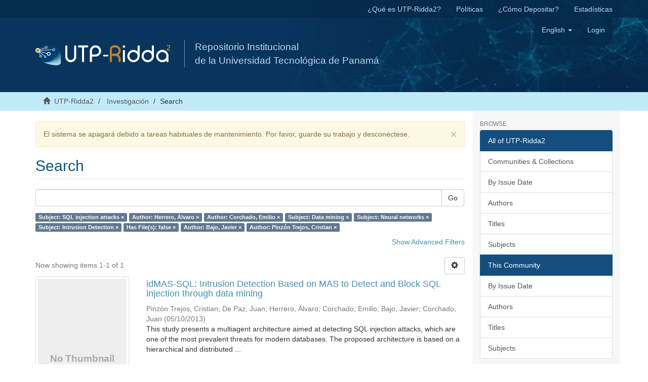

--- FILE ---
content_type: text/html;charset=utf-8
request_url: https://ridda2.utp.ac.pa/handle/123456789/1722/discover?filtertype_0=author&filtertype_1=author&filtertype_2=subject&filter_relational_operator_1=equals&filtertype_3=subject&filter_relational_operator_0=equals&filtertype_4=subject&filter_2=Data+mining&filter_relational_operator_3=equals&filtertype_5=has_content_in_original_bundle&filter_1=Corchado%2C+Emilio&filter_relational_operator_2=equals&filtertype_6=author&filter_0=Herrero%2C+%C3%81lvaro&filter_relational_operator_5=equals&filtertype_7=author&filter_relational_operator_4=equals&filter_6=Bajo%2C+Javier&filter_relational_operator_7=equals&filter_5=false&filter_relational_operator_6=equals&filter_4=Intrusion+Detection&filter_3=Neural+networks&filter_7=Pinz%C3%B3n+Trejos%2C+Cristian&filtertype=subject&filter_relational_operator=equals&filter=SQL+injection+attacks
body_size: 7296
content:
<!DOCTYPE html>
            <!--[if lt IE 7]> <html class="no-js lt-ie9 lt-ie8 lt-ie7" lang="en"> <![endif]-->
            <!--[if IE 7]>    <html class="no-js lt-ie9 lt-ie8" lang="en"> <![endif]-->
            <!--[if IE 8]>    <html class="no-js lt-ie9" lang="en"> <![endif]-->
            <!--[if gt IE 8]><!--> <html class="no-js" lang="en"> <!--<![endif]-->
            <head><META http-equiv="Content-Type" content="text/html; charset=UTF-8">
<meta content="text/html; charset=UTF-8" http-equiv="Content-Type">
<meta content="IE=edge,chrome=1" http-equiv="X-UA-Compatible">
<meta content="width=device-width,initial-scale=1" name="viewport">
<meta content="Repositorio Institucional, UTP-Ridda2, UTP, Universidad Tecnol&oacute;gica de Panam&aacute;, investigaci&oacute;n,  academic journals, art&iacute;culos, revistas, cientific journals, Panam&aacute;, RI" lang="es" name="keywords">
<meta content="Repositorio Institucional de documento digitales de acceso abierto de la Universidad Tecnol&oacute;gica de Panam&aacute;" lang="es" name="description">
<link rel="shortcut icon" href="/themes/Mirage2/images/favicon.ico">
<link rel="apple-touch-icon" href="/themes/Mirage2/images/apple-touch-icon.png">
<meta name="Generator" content="DSpace 6.2">
<meta name="ROBOTS" content="NOINDEX, FOLLOW">
<link href="/themes/Mirage2/styles/main.css" rel="stylesheet">
<link type="text/css" rel="stylesheet" href="/static/utp/utp.css">
<link type="application/opensearchdescription+xml" rel="search" href="http://ridda2.utp.ac.pa:80/open-search/description.xml" title="DSpace">
<script>
                //Clear default text of empty text areas on focus
                function tFocus(element)
                {
                if (element.value == ' '){element.value='';}
                }
                //Clear default text of empty text areas on submit
                function tSubmit(form)
                {
                var defaultedElements = document.getElementsByTagName("textarea");
                for (var i=0; i != defaultedElements.length; i++){
                if (defaultedElements[i].value == ' '){
                defaultedElements[i].value='';}}
                }
                //Disable pressing 'enter' key to submit a form (otherwise pressing 'enter' causes a submission to start over)
                function disableEnterKey(e)
                {
                var key;

                if(window.event)
                key = window.event.keyCode;     //Internet Explorer
                else
                key = e.which;     //Firefox and Netscape

                if(key == 13)  //if "Enter" pressed, then disable!
                return false;
                else
                return true;
                }
            </script><!--[if lt IE 9]>
                <script src="/themes/Mirage2/vendor/html5shiv/dist/html5shiv.js"> </script>
                <script src="/themes/Mirage2/vendor/respond/dest/respond.min.js"> </script>
                <![endif]--><script src="/themes/Mirage2/vendor/modernizr/modernizr.js"> </script>
<title>Search</title>
<script src="https://www.googletagmanager.com/gtag/js?id=UA-20038219-36" async="1"></script><script>
                        window.dataLayer = window.dataLayer || [];
                        function gtag(){dataLayer.push(arguments);}
                        gtag('js', new Date());

                        gtag('config', 'UA-20038219-36');
                </script>
</head><body>
<header>
<div role="navigation" class="navbar navbar-default navbar-static-top">
<div class="hidden-xs" id="ridda2">
<div class="container">
<ul class="nav navbar-nav navbar-right">
<li>
<a href="/que-es-utp-ridda2">&iquest;Qu&eacute; es UTP-Ridda2?</a>
</li>
<li>
<a href="/politicas">Pol&iacute;ticas</a>
</li>
<li>
<a href="/como-depositar">&iquest;C&oacute;mo Depositar?</a>
</li>
<li>
<a href="/estadistica">Estad&iacute;sticas</a>
</li>
</ul>
</div>
</div>
<div class="container">
<div class="navbar-header">
<button data-toggle="offcanvas" class="navbar-toggle" type="button"><span class="sr-only">Toggle navigation</span><span class="icon-bar"></span><span class="icon-bar"></span><span class="icon-bar"></span></button><a class="navbar-brand" href="/"><img src="/static/utp/logo_ridda2.svg"></a>
<div class="nombre">
Repositorio Institucional 
<br>de la Universidad Tecnol&oacute;gica de Panam&aacute; </br>
</div>
<div class="navbar-header pull-right visible-xs hidden-sm hidden-md hidden-lg">
<ul class="nav nav-pills pull-left ">
<li class="dropdown" id="ds-language-selection-xs">
<button data-toggle="dropdown" class="dropdown-toggle navbar-toggle navbar-link" role="button" href="#" id="language-dropdown-toggle-xs"><b aria-hidden="true" class="visible-xs glyphicon glyphicon-globe"></b></button>
<ul data-no-collapse="true" aria-labelledby="language-dropdown-toggle-xs" role="menu" class="dropdown-menu pull-right">
<li role="presentation" class="disabled">
<a href="http://ridda2.utp.ac.pa:80/handle/123456789/1722/discover?locale-attribute=en">English</a>
</li>
<li role="presentation">
<a href="http://ridda2.utp.ac.pa:80/handle/123456789/1722/discover?locale-attribute=es">espa&ntilde;ol</a>
</li>
</ul>
</li>
<li>
<form method="get" action="/login" style="display: inline">
<button class="navbar-toggle navbar-link"><b aria-hidden="true" class="visible-xs glyphicon glyphicon-user"></b></button>
</form>
</li>
</ul>
</div>
</div>
<div class="navbar-header pull-right hidden-xs">
<ul class="nav navbar-nav pull-left">
<li class="dropdown" id="ds-language-selection">
<a data-toggle="dropdown" class="dropdown-toggle" role="button" href="#" id="language-dropdown-toggle"><span class="hidden-xs">English&nbsp;<b class="caret"></b></span></a>
<ul data-no-collapse="true" aria-labelledby="language-dropdown-toggle" role="menu" class="dropdown-menu pull-right">
<li role="presentation" class="disabled">
<a href="?filtertype_0=author&amp;filtertype_1=author&amp;filtertype_2=subject&amp;filter_relational_operator_1=equals&amp;filtertype_3=subject&amp;filter_relational_operator_0=equals&amp;filtertype_4=subject&amp;filter_2=Data+mining&amp;filter_relational_operator_3=equals&amp;filtertype_5=has_content_in_original_bundle&amp;filter_1=Corchado%2C+Emilio&amp;filter_relational_operator_2=equals&amp;filtertype_6=author&amp;filter_0=Herrero%2C+%C3%81lvaro&amp;filter_relational_operator_5=equals&amp;filtertype_7=author&amp;filter_relational_operator_4=equals&amp;filter_6=Bajo%2C+Javier&amp;filter_relational_operator_7=equals&amp;filter_5=false&amp;filter_relational_operator_6=equals&amp;filter_4=Intrusion+Detection&amp;filter_3=Neural+networks&amp;filter_7=Pinz%C3%B3n+Trejos%2C+Cristian&amp;filtertype=subject&amp;filter_relational_operator=equals&amp;filter=SQL+injection+attacks&amp;locale-attribute=en">English</a>
</li>
<li role="presentation">
<a href="?filtertype_0=author&amp;filtertype_1=author&amp;filtertype_2=subject&amp;filter_relational_operator_1=equals&amp;filtertype_3=subject&amp;filter_relational_operator_0=equals&amp;filtertype_4=subject&amp;filter_2=Data+mining&amp;filter_relational_operator_3=equals&amp;filtertype_5=has_content_in_original_bundle&amp;filter_1=Corchado%2C+Emilio&amp;filter_relational_operator_2=equals&amp;filtertype_6=author&amp;filter_0=Herrero%2C+%C3%81lvaro&amp;filter_relational_operator_5=equals&amp;filtertype_7=author&amp;filter_relational_operator_4=equals&amp;filter_6=Bajo%2C+Javier&amp;filter_relational_operator_7=equals&amp;filter_5=false&amp;filter_relational_operator_6=equals&amp;filter_4=Intrusion+Detection&amp;filter_3=Neural+networks&amp;filter_7=Pinz%C3%B3n+Trejos%2C+Cristian&amp;filtertype=subject&amp;filter_relational_operator=equals&amp;filter=SQL+injection+attacks&amp;locale-attribute=es">espa&ntilde;ol</a>
</li>
</ul>
</li>
</ul>
<ul class="nav navbar-nav pull-left">
<li>
<a href="/login"><span class="hidden-xs">Login</span></a>
</li>
</ul>
<button type="button" class="navbar-toggle visible-sm" data-toggle="offcanvas"><span class="sr-only">Toggle navigation</span><span class="icon-bar"></span><span class="icon-bar"></span><span class="icon-bar"></span></button>
</div>
</div>
</div>
</header>
<div class="trail-wrapper hidden-print">
<div class="container">
<div class="row">
<div class="col-xs-12">
<div class="breadcrumb dropdown visible-xs">
<a data-toggle="dropdown" class="dropdown-toggle" role="button" href="#" id="trail-dropdown-toggle">Search&nbsp;<b class="caret"></b></a>
<ul aria-labelledby="trail-dropdown-toggle" role="menu" class="dropdown-menu">
<li role="presentation">
<a role="menuitem" href="/"><i aria-hidden="true" class="glyphicon glyphicon-home"></i>&nbsp;
                        UTP-Ridda2</a>
</li>
<li role="presentation">
<a role="menuitem" href="/handle/123456789/1722">Investigaci&oacute;n</a>
</li>
<li role="presentation" class="disabled">
<a href="#" role="menuitem">Search</a>
</li>
</ul>
</div>
<ul class="breadcrumb hidden-xs">
<li>
<i aria-hidden="true" class="glyphicon glyphicon-home"></i>&nbsp;
            <a href="/">UTP-Ridda2</a>
</li>
<li>
<a href="/handle/123456789/1722">Investigaci&oacute;n</a>
</li>
<li class="active">Search</li>
</ul>
</div>
</div>
</div>
</div>
<div class="hidden" id="no-js-warning-wrapper">
<div id="no-js-warning">
<div class="notice failure">JavaScript is disabled for your browser. Some features of this site may not work without it.</div>
</div>
</div>
<div class="container" id="main-container">
<div class="row row-offcanvas row-offcanvas-right">
<div class="horizontal-slider clearfix">
<div class="col-xs-12 col-sm-12 col-md-9 main-content">
<div>
<div class="alert alert-warning">
<button data-dismiss="alert" class="close" type="button">&times;</button>El sistema se apagar&aacute; debido a tareas habituales de mantenimiento. Por favor, guarde su trabajo y descon&eacute;ctese.</div>
<h2 class="ds-div-head page-header first-page-header">Search</h2>
<div id="aspect_discovery_SimpleSearch_div_search" class="ds-static-div primary">
<p class="ds-paragraph">
<input id="aspect_discovery_SimpleSearch_field_discovery-json-search-url" class="ds-hidden-field form-control" name="discovery-json-search-url" type="hidden" value="https://ridda2.utp.ac.pa/JSON/discovery/search">
</p>
<p class="ds-paragraph">
<input id="aspect_discovery_SimpleSearch_field_discovery-json-scope" class="ds-hidden-field form-control" name="discovery-json-scope" type="hidden" value="123456789/1722">
</p>
<p class="ds-paragraph">
<input id="aspect_discovery_SimpleSearch_field_contextpath" class="ds-hidden-field form-control" name="contextpath" type="hidden" value="">
</p>
<div id="aspect_discovery_SimpleSearch_div_discovery-search-box" class="ds-static-div discoverySearchBox">
<form id="aspect_discovery_SimpleSearch_div_general-query" class="ds-interactive-div discover-search-box" action="discover" method="get" onsubmit="javascript:tSubmit(this);">
<fieldset id="aspect_discovery_SimpleSearch_list_primary-search" class="ds-form-list">
<div class="ds-form-item row">
<div class="col-sm-12">
<p class="input-group">
<input id="aspect_discovery_SimpleSearch_field_query" class="ds-text-field form-control" name="query" type="text" value=""><span class="input-group-btn"><button id="aspect_discovery_SimpleSearch_field_submit" class="ds-button-field btn btn-default search-icon search-icon" name="submit" type="submit">Go</button></span>
</p>
</div>
</div>
<div id="filters-overview-wrapper-squared"></div>
</fieldset>
<p class="ds-paragraph">
<input id="aspect_discovery_SimpleSearch_field_filtertype_0" class="ds-hidden-field form-control" name="filtertype_0" type="hidden" value="subject">
</p>
<p class="ds-paragraph">
<input id="aspect_discovery_SimpleSearch_field_filtertype_1" class="ds-hidden-field form-control" name="filtertype_1" type="hidden" value="author">
</p>
<p class="ds-paragraph">
<input id="aspect_discovery_SimpleSearch_field_filtertype_2" class="ds-hidden-field form-control" name="filtertype_2" type="hidden" value="author">
</p>
<p class="ds-paragraph">
<input id="aspect_discovery_SimpleSearch_field_filter_relational_operator_1" class="ds-hidden-field form-control" name="filter_relational_operator_1" type="hidden" value="equals">
</p>
<p class="ds-paragraph">
<input id="aspect_discovery_SimpleSearch_field_filtertype_3" class="ds-hidden-field form-control" name="filtertype_3" type="hidden" value="subject">
</p>
<p class="ds-paragraph">
<input id="aspect_discovery_SimpleSearch_field_filter_relational_operator_0" class="ds-hidden-field form-control" name="filter_relational_operator_0" type="hidden" value="equals">
</p>
<p class="ds-paragraph">
<input id="aspect_discovery_SimpleSearch_field_filtertype_4" class="ds-hidden-field form-control" name="filtertype_4" type="hidden" value="subject">
</p>
<p class="ds-paragraph">
<input id="aspect_discovery_SimpleSearch_field_filter_2" class="ds-hidden-field form-control" name="filter_2" type="hidden" value="Corchado, Emilio">
</p>
<p class="ds-paragraph">
<input id="aspect_discovery_SimpleSearch_field_filter_relational_operator_3" class="ds-hidden-field form-control" name="filter_relational_operator_3" type="hidden" value="equals">
</p>
<p class="ds-paragraph">
<input id="aspect_discovery_SimpleSearch_field_filtertype_5" class="ds-hidden-field form-control" name="filtertype_5" type="hidden" value="subject">
</p>
<p class="ds-paragraph">
<input id="aspect_discovery_SimpleSearch_field_filter_1" class="ds-hidden-field form-control" name="filter_1" type="hidden" value="Herrero, &Aacute;lvaro">
</p>
<p class="ds-paragraph">
<input id="aspect_discovery_SimpleSearch_field_filter_relational_operator_2" class="ds-hidden-field form-control" name="filter_relational_operator_2" type="hidden" value="equals">
</p>
<p class="ds-paragraph">
<input id="aspect_discovery_SimpleSearch_field_filtertype_6" class="ds-hidden-field form-control" name="filtertype_6" type="hidden" value="has_content_in_original_bundle">
</p>
<p class="ds-paragraph">
<input id="aspect_discovery_SimpleSearch_field_filter_0" class="ds-hidden-field form-control" name="filter_0" type="hidden" value="SQL injection attacks">
</p>
<p class="ds-paragraph">
<input id="aspect_discovery_SimpleSearch_field_filter_relational_operator_5" class="ds-hidden-field form-control" name="filter_relational_operator_5" type="hidden" value="equals">
</p>
<p class="ds-paragraph">
<input id="aspect_discovery_SimpleSearch_field_filtertype_7" class="ds-hidden-field form-control" name="filtertype_7" type="hidden" value="author">
</p>
<p class="ds-paragraph">
<input id="aspect_discovery_SimpleSearch_field_filter_relational_operator_4" class="ds-hidden-field form-control" name="filter_relational_operator_4" type="hidden" value="equals">
</p>
<p class="ds-paragraph">
<input id="aspect_discovery_SimpleSearch_field_filtertype_8" class="ds-hidden-field form-control" name="filtertype_8" type="hidden" value="author">
</p>
<p class="ds-paragraph">
<input id="aspect_discovery_SimpleSearch_field_filter_6" class="ds-hidden-field form-control" name="filter_6" type="hidden" value="false">
</p>
<p class="ds-paragraph">
<input id="aspect_discovery_SimpleSearch_field_filter_relational_operator_7" class="ds-hidden-field form-control" name="filter_relational_operator_7" type="hidden" value="equals">
</p>
<p class="ds-paragraph">
<input id="aspect_discovery_SimpleSearch_field_filter_5" class="ds-hidden-field form-control" name="filter_5" type="hidden" value="Intrusion Detection">
</p>
<p class="ds-paragraph">
<input id="aspect_discovery_SimpleSearch_field_filter_relational_operator_6" class="ds-hidden-field form-control" name="filter_relational_operator_6" type="hidden" value="equals">
</p>
<p class="ds-paragraph">
<input id="aspect_discovery_SimpleSearch_field_filter_4" class="ds-hidden-field form-control" name="filter_4" type="hidden" value="Neural networks">
</p>
<p class="ds-paragraph">
<input id="aspect_discovery_SimpleSearch_field_filter_3" class="ds-hidden-field form-control" name="filter_3" type="hidden" value="Data mining">
</p>
<p class="ds-paragraph">
<input id="aspect_discovery_SimpleSearch_field_filter_relational_operator_8" class="ds-hidden-field form-control" name="filter_relational_operator_8" type="hidden" value="equals">
</p>
<p class="ds-paragraph">
<input id="aspect_discovery_SimpleSearch_field_filter_8" class="ds-hidden-field form-control" name="filter_8" type="hidden" value="Pinz&oacute;n Trejos, Cristian">
</p>
<p class="ds-paragraph">
<input id="aspect_discovery_SimpleSearch_field_filter_7" class="ds-hidden-field form-control" name="filter_7" type="hidden" value="Bajo, Javier">
</p>
</form>
<form id="aspect_discovery_SimpleSearch_div_search-filters" class="ds-interactive-div discover-filters-box " action="discover" method="get" onsubmit="javascript:tSubmit(this);">
<div class="ds-static-div clearfix">
<p class="ds-paragraph pull-right">
<a href="#" class="show-advanced-filters">Show Advanced Filters</a><a href="#" class="hide-advanced-filters hidden">Hide Advanced Filters</a>
</p>
</div>
<h3 class="ds-div-head discovery-filters-wrapper-head hidden">Filters</h3>
<div id="aspect_discovery_SimpleSearch_div_discovery-filters-wrapper" class="ds-static-div  hidden">
<p class="ds-paragraph">Use filters to refine the search results.</p>
<script type="text/javascript">
                if (!window.DSpace) {
                    window.DSpace = {};
                }
                if (!window.DSpace.discovery) {
                    window.DSpace.discovery = {};
                }
                if (!window.DSpace.discovery.filters) {
                    window.DSpace.discovery.filters = [];
                }
                window.DSpace.discovery.filters.push({
                    type: 'subject',
                    relational_operator: 'equals',
                    query: 'SQL injection attacks',
                });
            </script><script type="text/javascript">
                if (!window.DSpace) {
                    window.DSpace = {};
                }
                if (!window.DSpace.discovery) {
                    window.DSpace.discovery = {};
                }
                if (!window.DSpace.discovery.filters) {
                    window.DSpace.discovery.filters = [];
                }
                window.DSpace.discovery.filters.push({
                    type: 'author',
                    relational_operator: 'equals',
                    query: 'Herrero, \u00C1lvaro',
                });
            </script><script type="text/javascript">
                if (!window.DSpace) {
                    window.DSpace = {};
                }
                if (!window.DSpace.discovery) {
                    window.DSpace.discovery = {};
                }
                if (!window.DSpace.discovery.filters) {
                    window.DSpace.discovery.filters = [];
                }
                window.DSpace.discovery.filters.push({
                    type: 'author',
                    relational_operator: 'equals',
                    query: 'Corchado, Emilio',
                });
            </script><script type="text/javascript">
                if (!window.DSpace) {
                    window.DSpace = {};
                }
                if (!window.DSpace.discovery) {
                    window.DSpace.discovery = {};
                }
                if (!window.DSpace.discovery.filters) {
                    window.DSpace.discovery.filters = [];
                }
                window.DSpace.discovery.filters.push({
                    type: 'subject',
                    relational_operator: 'equals',
                    query: 'Data mining',
                });
            </script><script type="text/javascript">
                if (!window.DSpace) {
                    window.DSpace = {};
                }
                if (!window.DSpace.discovery) {
                    window.DSpace.discovery = {};
                }
                if (!window.DSpace.discovery.filters) {
                    window.DSpace.discovery.filters = [];
                }
                window.DSpace.discovery.filters.push({
                    type: 'subject',
                    relational_operator: 'equals',
                    query: 'Neural networks',
                });
            </script><script type="text/javascript">
                if (!window.DSpace) {
                    window.DSpace = {};
                }
                if (!window.DSpace.discovery) {
                    window.DSpace.discovery = {};
                }
                if (!window.DSpace.discovery.filters) {
                    window.DSpace.discovery.filters = [];
                }
                window.DSpace.discovery.filters.push({
                    type: 'subject',
                    relational_operator: 'equals',
                    query: 'Intrusion Detection',
                });
            </script><script type="text/javascript">
                if (!window.DSpace) {
                    window.DSpace = {};
                }
                if (!window.DSpace.discovery) {
                    window.DSpace.discovery = {};
                }
                if (!window.DSpace.discovery.filters) {
                    window.DSpace.discovery.filters = [];
                }
                window.DSpace.discovery.filters.push({
                    type: 'has_content_in_original_bundle',
                    relational_operator: 'equals',
                    query: 'false',
                });
            </script><script type="text/javascript">
                if (!window.DSpace) {
                    window.DSpace = {};
                }
                if (!window.DSpace.discovery) {
                    window.DSpace.discovery = {};
                }
                if (!window.DSpace.discovery.filters) {
                    window.DSpace.discovery.filters = [];
                }
                window.DSpace.discovery.filters.push({
                    type: 'author',
                    relational_operator: 'equals',
                    query: 'Bajo, Javier',
                });
            </script><script type="text/javascript">
                if (!window.DSpace) {
                    window.DSpace = {};
                }
                if (!window.DSpace.discovery) {
                    window.DSpace.discovery = {};
                }
                if (!window.DSpace.discovery.filters) {
                    window.DSpace.discovery.filters = [];
                }
                window.DSpace.discovery.filters.push({
                    type: 'author',
                    relational_operator: 'equals',
                    query: 'Pinz\u00F3n Trejos, Cristian',
                });
            </script><script type="text/javascript">
                if (!window.DSpace) {
                    window.DSpace = {};
                }
                if (!window.DSpace.discovery) {
                    window.DSpace.discovery = {};
                }
                if (!window.DSpace.discovery.filters) {
                    window.DSpace.discovery.filters = [];
                }
            </script><script>
            if (!window.DSpace.i18n) {
                window.DSpace.i18n = {};
            } 
            if (!window.DSpace.i18n.discovery) {
                window.DSpace.i18n.discovery = {};
            }
        
                    if (!window.DSpace.i18n.discovery.filtertype) {
                        window.DSpace.i18n.discovery.filtertype = {};
                    }
                window.DSpace.i18n.discovery.filtertype['title']='Title';window.DSpace.i18n.discovery.filtertype['author']='Author';window.DSpace.i18n.discovery.filtertype['subject']='Subject';window.DSpace.i18n.discovery.filtertype['dateIssued']='Date issued';window.DSpace.i18n.discovery.filtertype['has_content_in_original_bundle']='Has File(s)';
                    if (!window.DSpace.i18n.discovery.filter_relational_operator) {
                        window.DSpace.i18n.discovery.filter_relational_operator = {};
                    }
                window.DSpace.i18n.discovery.filter_relational_operator['contains']='Contains';window.DSpace.i18n.discovery.filter_relational_operator['equals']='Equals';window.DSpace.i18n.discovery.filter_relational_operator['authority']='ID';window.DSpace.i18n.discovery.filter_relational_operator['notcontains']='Not Contains';window.DSpace.i18n.discovery.filter_relational_operator['notequals']='Not Equals';window.DSpace.i18n.discovery.filter_relational_operator['notauthority']='Not ID';</script>
<div id="aspect_discovery_SimpleSearch_row_filter-controls" class="ds-form-item apply-filter">
<div>
<div class="">
<p class="btn-group">
<button id="aspect_discovery_SimpleSearch_field_submit_reset_filter" class="ds-button-field btn btn-default discovery-reset-filter-button discovery-reset-filter-button" name="submit_reset_filter" type="submit">Reset</button><button class="ds-button-field btn btn-default discovery-add-filter-button visible-xs discovery-add-filter-button visible-xs " name="submit_add_filter" type="submit">Add New Filter</button><button id="aspect_discovery_SimpleSearch_field_submit_apply_filter" class="ds-button-field btn btn-default discovery-apply-filter-button discovery-apply-filter-button" name="submit_apply_filter" type="submit">Apply</button>
</p>
</div>
</div>
</div>
</div>
</form>
</div>
<form id="aspect_discovery_SimpleSearch_div_main-form" class="ds-interactive-div " action="/handle/123456789/1722/discover" method="post" onsubmit="javascript:tSubmit(this);">
<p class="ds-paragraph">
<input id="aspect_discovery_SimpleSearch_field_search-result" class="ds-hidden-field form-control" name="search-result" type="hidden" value="true">
</p>
<p class="ds-paragraph">
<input id="aspect_discovery_SimpleSearch_field_query" class="ds-hidden-field form-control" name="query" type="hidden" value="">
</p>
<p class="ds-paragraph">
<input id="aspect_discovery_SimpleSearch_field_current-scope" class="ds-hidden-field form-control" name="current-scope" type="hidden" value="123456789/1722">
</p>
<p class="ds-paragraph">
<input id="aspect_discovery_SimpleSearch_field_filtertype_0" class="ds-hidden-field form-control" name="filtertype_0" type="hidden" value="subject">
</p>
<p class="ds-paragraph">
<input id="aspect_discovery_SimpleSearch_field_filtertype_1" class="ds-hidden-field form-control" name="filtertype_1" type="hidden" value="author">
</p>
<p class="ds-paragraph">
<input id="aspect_discovery_SimpleSearch_field_filtertype_2" class="ds-hidden-field form-control" name="filtertype_2" type="hidden" value="author">
</p>
<p class="ds-paragraph">
<input id="aspect_discovery_SimpleSearch_field_filter_relational_operator_1" class="ds-hidden-field form-control" name="filter_relational_operator_1" type="hidden" value="equals">
</p>
<p class="ds-paragraph">
<input id="aspect_discovery_SimpleSearch_field_filtertype_3" class="ds-hidden-field form-control" name="filtertype_3" type="hidden" value="subject">
</p>
<p class="ds-paragraph">
<input id="aspect_discovery_SimpleSearch_field_filter_relational_operator_0" class="ds-hidden-field form-control" name="filter_relational_operator_0" type="hidden" value="equals">
</p>
<p class="ds-paragraph">
<input id="aspect_discovery_SimpleSearch_field_filtertype_4" class="ds-hidden-field form-control" name="filtertype_4" type="hidden" value="subject">
</p>
<p class="ds-paragraph">
<input id="aspect_discovery_SimpleSearch_field_filter_2" class="ds-hidden-field form-control" name="filter_2" type="hidden" value="Corchado, Emilio">
</p>
<p class="ds-paragraph">
<input id="aspect_discovery_SimpleSearch_field_filter_relational_operator_3" class="ds-hidden-field form-control" name="filter_relational_operator_3" type="hidden" value="equals">
</p>
<p class="ds-paragraph">
<input id="aspect_discovery_SimpleSearch_field_filtertype_5" class="ds-hidden-field form-control" name="filtertype_5" type="hidden" value="subject">
</p>
<p class="ds-paragraph">
<input id="aspect_discovery_SimpleSearch_field_filter_1" class="ds-hidden-field form-control" name="filter_1" type="hidden" value="Herrero, &Aacute;lvaro">
</p>
<p class="ds-paragraph">
<input id="aspect_discovery_SimpleSearch_field_filter_relational_operator_2" class="ds-hidden-field form-control" name="filter_relational_operator_2" type="hidden" value="equals">
</p>
<p class="ds-paragraph">
<input id="aspect_discovery_SimpleSearch_field_filtertype_6" class="ds-hidden-field form-control" name="filtertype_6" type="hidden" value="has_content_in_original_bundle">
</p>
<p class="ds-paragraph">
<input id="aspect_discovery_SimpleSearch_field_filter_0" class="ds-hidden-field form-control" name="filter_0" type="hidden" value="SQL injection attacks">
</p>
<p class="ds-paragraph">
<input id="aspect_discovery_SimpleSearch_field_filter_relational_operator_5" class="ds-hidden-field form-control" name="filter_relational_operator_5" type="hidden" value="equals">
</p>
<p class="ds-paragraph">
<input id="aspect_discovery_SimpleSearch_field_filtertype_7" class="ds-hidden-field form-control" name="filtertype_7" type="hidden" value="author">
</p>
<p class="ds-paragraph">
<input id="aspect_discovery_SimpleSearch_field_filter_relational_operator_4" class="ds-hidden-field form-control" name="filter_relational_operator_4" type="hidden" value="equals">
</p>
<p class="ds-paragraph">
<input id="aspect_discovery_SimpleSearch_field_filtertype_8" class="ds-hidden-field form-control" name="filtertype_8" type="hidden" value="author">
</p>
<p class="ds-paragraph">
<input id="aspect_discovery_SimpleSearch_field_filter_6" class="ds-hidden-field form-control" name="filter_6" type="hidden" value="false">
</p>
<p class="ds-paragraph">
<input id="aspect_discovery_SimpleSearch_field_filter_relational_operator_7" class="ds-hidden-field form-control" name="filter_relational_operator_7" type="hidden" value="equals">
</p>
<p class="ds-paragraph">
<input id="aspect_discovery_SimpleSearch_field_filter_5" class="ds-hidden-field form-control" name="filter_5" type="hidden" value="Intrusion Detection">
</p>
<p class="ds-paragraph">
<input id="aspect_discovery_SimpleSearch_field_filter_relational_operator_6" class="ds-hidden-field form-control" name="filter_relational_operator_6" type="hidden" value="equals">
</p>
<p class="ds-paragraph">
<input id="aspect_discovery_SimpleSearch_field_filter_4" class="ds-hidden-field form-control" name="filter_4" type="hidden" value="Neural networks">
</p>
<p class="ds-paragraph">
<input id="aspect_discovery_SimpleSearch_field_filter_3" class="ds-hidden-field form-control" name="filter_3" type="hidden" value="Data mining">
</p>
<p class="ds-paragraph">
<input id="aspect_discovery_SimpleSearch_field_filter_relational_operator_8" class="ds-hidden-field form-control" name="filter_relational_operator_8" type="hidden" value="equals">
</p>
<p class="ds-paragraph">
<input id="aspect_discovery_SimpleSearch_field_filter_8" class="ds-hidden-field form-control" name="filter_8" type="hidden" value="Pinz&oacute;n Trejos, Cristian">
</p>
<p class="ds-paragraph">
<input id="aspect_discovery_SimpleSearch_field_filter_7" class="ds-hidden-field form-control" name="filter_7" type="hidden" value="Bajo, Javier">
</p>
<p class="ds-paragraph">
<input id="aspect_discovery_SimpleSearch_field_rpp" class="ds-hidden-field form-control" name="rpp" type="hidden" value="10">
</p>
<p class="ds-paragraph">
<input id="aspect_discovery_SimpleSearch_field_sort_by" class="ds-hidden-field form-control" name="sort_by" type="hidden" value="score">
</p>
<p class="ds-paragraph">
<input id="aspect_discovery_SimpleSearch_field_order" class="ds-hidden-field form-control" name="order" type="hidden" value="desc">
</p>
</form>
<div class="pagination-masked clearfix top">
<div class="row">
<div class="col-xs-9">
<p class="pagination-info">Now showing items 1-1 of 1</p>
</div>
<div class="col-xs-3">
<div class="btn-group discovery-sort-options-menu pull-right controls-gear-wrapper" id="aspect_discovery_SimpleSearch_div_search-controls-gear">
<button data-toggle="dropdown" class="btn btn-default dropdown-toggle"><span aria-hidden="true" class="glyphicon glyphicon-cog"></span></button>
<ul role="menu" class="dropdown-menu">
<li id="aspect_discovery_SimpleSearch_item_sort-head" class=" gear-head first dropdown-header">Sort Options:</li>
<li id="aspect_discovery_SimpleSearch_item_relevance" class=" gear-option gear-option-selected">
<a class="" href="sort_by=score&amp;order=desc"><span class="glyphicon glyphicon-ok btn-xs active"></span>Relevance</a>
</li>
<li id="aspect_discovery_SimpleSearch_item_dc_title_sort" class=" gear-option">
<a class="" href="sort_by=dc.title_sort&amp;order=asc"><span class="glyphicon glyphicon-ok btn-xs invisible"></span>Title Asc</a>
</li>
<li id="aspect_discovery_SimpleSearch_item_dc_title_sort" class=" gear-option">
<a class="" href="sort_by=dc.title_sort&amp;order=desc"><span class="glyphicon glyphicon-ok btn-xs invisible"></span>Title Desc</a>
</li>
<li id="aspect_discovery_SimpleSearch_item_dc_date_issued_dt" class=" gear-option">
<a class="" href="sort_by=dc.date.issued_dt&amp;order=asc"><span class="glyphicon glyphicon-ok btn-xs invisible"></span>Issue Date Asc</a>
</li>
<li id="aspect_discovery_SimpleSearch_item_dc_date_issued_dt" class=" gear-option">
<a class="" href="sort_by=dc.date.issued_dt&amp;order=desc"><span class="glyphicon glyphicon-ok btn-xs invisible"></span>Issue Date Desc</a>
</li>
<li class="divider"></li>
<li id="aspect_discovery_SimpleSearch_item_rpp-head" class=" gear-head dropdown-header">Results Per Page:</li>
<li id="aspect_discovery_SimpleSearch_item_rpp-5" class=" gear-option">
<a class="" href="rpp=5"><span class="glyphicon glyphicon-ok btn-xs invisible"></span>5</a>
</li>
<li id="aspect_discovery_SimpleSearch_item_rpp-10" class=" gear-option gear-option-selected">
<a class="" href="rpp=10"><span class="glyphicon glyphicon-ok btn-xs active"></span>10</a>
</li>
<li id="aspect_discovery_SimpleSearch_item_rpp-20" class=" gear-option">
<a class="" href="rpp=20"><span class="glyphicon glyphicon-ok btn-xs invisible"></span>20</a>
</li>
<li id="aspect_discovery_SimpleSearch_item_rpp-40" class=" gear-option">
<a class="" href="rpp=40"><span class="glyphicon glyphicon-ok btn-xs invisible"></span>40</a>
</li>
<li id="aspect_discovery_SimpleSearch_item_rpp-60" class=" gear-option">
<a class="" href="rpp=60"><span class="glyphicon glyphicon-ok btn-xs invisible"></span>60</a>
</li>
<li id="aspect_discovery_SimpleSearch_item_rpp-80" class=" gear-option">
<a class="" href="rpp=80"><span class="glyphicon glyphicon-ok btn-xs invisible"></span>80</a>
</li>
<li id="aspect_discovery_SimpleSearch_item_rpp-100" class=" gear-option">
<a class="" href="rpp=100"><span class="glyphicon glyphicon-ok btn-xs invisible"></span>100</a>
</li>
</ul>
</div>
</div>
</div>
</div>
<div id="aspect_discovery_SimpleSearch_div_search-results" class="ds-static-div primary">
<div class="row ds-artifact-item ">
<div class="col-sm-3 hidden-xs">
<div class="thumbnail artifact-preview">
<a href="/handle/123456789/4780" class="image-link"><img alt="Thumbnail" class="img-thumbnail" data-src="holder.js/100%x325/text:No Thumbnail"></a>
</div>
</div>
<div class="col-sm-9 artifact-description">
<a href="/handle/123456789/4780">
<h4>idMAS-SQL: Intrusion Detection Based on MAS to Detect and Block SQL injection through data mining<span class="Z3988" title="ctx_ver=Z39.88-2004&amp;rft_val_fmt=info%3Aofi%2Ffmt%3Akev%3Amtx%3Adc&amp;rft_id=https%3A%2F%2Fwww.sciencedirect.com%2Fscience%2Farticle%2Fpii%2FS0020025511003148&amp;rft_id=http%3A%2F%2Fridda2.utp.ac.pa%2Fhandle%2F123456789%2F4780&amp;rft_id=http%3A%2F%2Fridda2.utp.ac.pa%2Fhandle%2F123456789%2F4780&amp;rfr_id=info%3Asid%2Fdspace.org%3Arepository&amp;">&nbsp;</span>
</h4>
</a>
<div class="artifact-info">
<span class="author h4"><small><span>Pinz&oacute;n Trejos, Cristian</span>; <span>De Paz, Juan</span>; <span>Herrero, &Aacute;lvaro</span>; <span>Corchado, Emilio</span>; <span>Bajo, Javier</span>; <span>Corchado, Juan</span></small></span> <span class="publisher-date h4"><small>(<span class="date">05/10/2013</span>)</small></span>
<div class="abstract">This study presents a multiagent architecture aimed at detecting SQL injection attacks, which are one of the most prevalent threats for modern databases. The proposed architecture is based on a hierarchical and distributed ...</div>
</div>
</div>
</div>
</div>
<div class="pagination-masked clearfix bottom"></div>
</div>
</div>
</div>
<div role="navigation" id="sidebar" class="col-xs-6 col-sm-3 sidebar-offcanvas">
<div class="word-break hidden-print" id="ds-options">
<h2 class="ds-option-set-head  h6">Browse</h2>
<div id="aspect_viewArtifacts_Navigation_list_browse" class="list-group">
<a class="list-group-item active"><span class="h5 list-group-item-heading  h5">All of UTP-Ridda2</span></a><a href="/community-list" class="list-group-item ds-option">Communities &amp; Collections</a><a href="/browse?type=dateissued" class="list-group-item ds-option">By Issue Date</a><a href="/browse?type=author" class="list-group-item ds-option">Authors</a><a href="/browse?type=title" class="list-group-item ds-option">Titles</a><a href="/browse?type=subject" class="list-group-item ds-option">Subjects</a><a class="list-group-item active"><span class="h5 list-group-item-heading  h5">This Community</span></a><a href="/handle/123456789/1722/browse?type=dateissued" class="list-group-item ds-option">By Issue Date</a><a href="/handle/123456789/1722/browse?type=author" class="list-group-item ds-option">Authors</a><a href="/handle/123456789/1722/browse?type=title" class="list-group-item ds-option">Titles</a><a href="/handle/123456789/1722/browse?type=subject" class="list-group-item ds-option">Subjects</a>
</div>
<h2 class="ds-option-set-head  h6">My Account</h2>
<div id="aspect_viewArtifacts_Navigation_list_account" class="list-group">
<a href="/login" class="list-group-item ds-option">Login</a><a href="/register" class="list-group-item ds-option">Register</a>
</div>
<div id="aspect_viewArtifacts_Navigation_list_context" class="list-group"></div>
<div id="aspect_viewArtifacts_Navigation_list_administrative" class="list-group"></div>
<h2 class="ds-option-set-head  h6">Discover</h2>
<div id="aspect_discovery_Navigation_list_discovery" class="list-group">
<a class="list-group-item active"><span class="h5 list-group-item-heading  h5">Author</span></a>
<div id="aspect_discovery_SidebarFacetsTransformer_item_0_7876613319747828" class="list-group-item ds-option selected">Bajo, Javier (1)</div>
<div id="aspect_discovery_SidebarFacetsTransformer_item_0_34358376381835354" class="list-group-item ds-option selected">Corchado, Emilio (1)</div>
<a href="/handle/123456789/1722/discover?filtertype_0=subject&amp;filtertype_1=author&amp;filtertype_2=author&amp;filter_relational_operator_1=equals&amp;filtertype_3=subject&amp;filter_relational_operator_0=equals&amp;filtertype_4=subject&amp;filter_2=Corchado%2C+Emilio&amp;filter_relational_operator_3=equals&amp;filtertype_5=subject&amp;filter_1=Herrero%2C+%C3%81lvaro&amp;filter_relational_operator_2=equals&amp;filtertype_6=has_content_in_original_bundle&amp;filter_0=SQL+injection+attacks&amp;filter_relational_operator_5=equals&amp;filtertype_7=author&amp;filter_relational_operator_4=equals&amp;filtertype_8=author&amp;filter_6=false&amp;filter_relational_operator_7=equals&amp;filter_5=Intrusion+Detection&amp;filter_relational_operator_6=equals&amp;filter_4=Neural+networks&amp;filter_3=Data+mining&amp;filter_relational_operator_8=equals&amp;filter_8=Pinz%C3%B3n+Trejos%2C+Cristian&amp;filter_7=Bajo%2C+Javier&amp;filtertype=author&amp;filter_relational_operator=equals&amp;filter=Corchado%2C+Juan" class="list-group-item ds-option">Corchado, Juan (1)</a><a href="/handle/123456789/1722/discover?filtertype_0=subject&amp;filtertype_1=author&amp;filtertype_2=author&amp;filter_relational_operator_1=equals&amp;filtertype_3=subject&amp;filter_relational_operator_0=equals&amp;filtertype_4=subject&amp;filter_2=Corchado%2C+Emilio&amp;filter_relational_operator_3=equals&amp;filtertype_5=subject&amp;filter_1=Herrero%2C+%C3%81lvaro&amp;filter_relational_operator_2=equals&amp;filtertype_6=has_content_in_original_bundle&amp;filter_0=SQL+injection+attacks&amp;filter_relational_operator_5=equals&amp;filtertype_7=author&amp;filter_relational_operator_4=equals&amp;filtertype_8=author&amp;filter_6=false&amp;filter_relational_operator_7=equals&amp;filter_5=Intrusion+Detection&amp;filter_relational_operator_6=equals&amp;filter_4=Neural+networks&amp;filter_3=Data+mining&amp;filter_relational_operator_8=equals&amp;filter_8=Pinz%C3%B3n+Trejos%2C+Cristian&amp;filter_7=Bajo%2C+Javier&amp;filtertype=author&amp;filter_relational_operator=equals&amp;filter=De+Paz%2C+Juan" class="list-group-item ds-option">De Paz, Juan (1)</a>
<div id="aspect_discovery_SidebarFacetsTransformer_item_0_5658477912713978" class="list-group-item ds-option selected">Herrero, &Aacute;lvaro (1)</div>
<div id="aspect_discovery_SidebarFacetsTransformer_item_0_4611700761916393" class="list-group-item ds-option selected">Pinz&oacute;n Trejos, Cristian (1)</div>
<a class="list-group-item active"><span class="h5 list-group-item-heading  h5">Subject</span></a><a href="/handle/123456789/1722/discover?filtertype_0=subject&amp;filtertype_1=author&amp;filtertype_2=author&amp;filter_relational_operator_1=equals&amp;filtertype_3=subject&amp;filter_relational_operator_0=equals&amp;filtertype_4=subject&amp;filter_2=Corchado%2C+Emilio&amp;filter_relational_operator_3=equals&amp;filtertype_5=subject&amp;filter_1=Herrero%2C+%C3%81lvaro&amp;filter_relational_operator_2=equals&amp;filtertype_6=has_content_in_original_bundle&amp;filter_0=SQL+injection+attacks&amp;filter_relational_operator_5=equals&amp;filtertype_7=author&amp;filter_relational_operator_4=equals&amp;filtertype_8=author&amp;filter_6=false&amp;filter_relational_operator_7=equals&amp;filter_5=Intrusion+Detection&amp;filter_relational_operator_6=equals&amp;filter_4=Neural+networks&amp;filter_3=Data+mining&amp;filter_relational_operator_8=equals&amp;filter_8=Pinz%C3%B3n+Trejos%2C+Cristian&amp;filter_7=Bajo%2C+Javier&amp;filtertype=subject&amp;filter_relational_operator=equals&amp;filter=CBR" class="list-group-item ds-option">CBR (1)</a>
<div id="aspect_discovery_SidebarFacetsTransformer_item_0_06265239574004" class="list-group-item ds-option selected">Data mining (1)</div>
<div id="aspect_discovery_SidebarFacetsTransformer_item_0_6069888628481808" class="list-group-item ds-option selected">Intrusion Detection (1)</div>
<div id="aspect_discovery_SidebarFacetsTransformer_item_0_20933191655720673" class="list-group-item ds-option selected">Neural networks (1)</div>
<div id="aspect_discovery_SidebarFacetsTransformer_item_0_10561009278447675" class="list-group-item ds-option selected">SQL injection attacks (1)</div>
<a href="/handle/123456789/1722/discover?filtertype_0=subject&amp;filtertype_1=author&amp;filtertype_2=author&amp;filter_relational_operator_1=equals&amp;filtertype_3=subject&amp;filter_relational_operator_0=equals&amp;filtertype_4=subject&amp;filter_2=Corchado%2C+Emilio&amp;filter_relational_operator_3=equals&amp;filtertype_5=subject&amp;filter_1=Herrero%2C+%C3%81lvaro&amp;filter_relational_operator_2=equals&amp;filtertype_6=has_content_in_original_bundle&amp;filter_0=SQL+injection+attacks&amp;filter_relational_operator_5=equals&amp;filtertype_7=author&amp;filter_relational_operator_4=equals&amp;filtertype_8=author&amp;filter_6=false&amp;filter_relational_operator_7=equals&amp;filter_5=Intrusion+Detection&amp;filter_relational_operator_6=equals&amp;filter_4=Neural+networks&amp;filter_3=Data+mining&amp;filter_relational_operator_8=equals&amp;filter_8=Pinz%C3%B3n+Trejos%2C+Cristian&amp;filter_7=Bajo%2C+Javier&amp;filtertype=subject&amp;filter_relational_operator=equals&amp;filter=SVM" class="list-group-item ds-option">SVM (1)</a><a href="/handle/123456789/1722/search-filter?filtertype_0=subject&amp;filtertype_1=author&amp;filtertype_2=author&amp;filter_relational_operator_1=equals&amp;filtertype_3=subject&amp;filter_relational_operator_0=equals&amp;filtertype_4=subject&amp;filter_2=Corchado%2C+Emilio&amp;filter_relational_operator_3=equals&amp;filtertype_5=subject&amp;filter_1=Herrero%2C+%C3%81lvaro&amp;filter_relational_operator_2=equals&amp;filtertype_6=has_content_in_original_bundle&amp;filter_0=SQL+injection+attacks&amp;filter_relational_operator_5=equals&amp;filtertype_7=author&amp;filter_relational_operator_4=equals&amp;filtertype_8=author&amp;filter_6=false&amp;filter_relational_operator_7=equals&amp;filter_5=Intrusion+Detection&amp;filter_relational_operator_6=equals&amp;filter_4=Neural+networks&amp;filter_3=Data+mining&amp;filter_relational_operator_8=equals&amp;filter_8=Pinz%C3%B3n+Trejos%2C+Cristian&amp;filter_7=Bajo%2C+Javier&amp;field=subject&amp;order=COUNT" class="list-group-item ds-option">... View More</a><a class="list-group-item active"><span class="h5 list-group-item-heading  h5">Date Issued</span></a><a href="/handle/123456789/1722/discover?filtertype_0=subject&amp;filtertype_1=author&amp;filtertype_2=author&amp;filter_relational_operator_1=equals&amp;filtertype_3=subject&amp;filter_relational_operator_0=equals&amp;filtertype_4=subject&amp;filter_2=Corchado%2C+Emilio&amp;filter_relational_operator_3=equals&amp;filtertype_5=subject&amp;filter_1=Herrero%2C+%C3%81lvaro&amp;filter_relational_operator_2=equals&amp;filtertype_6=has_content_in_original_bundle&amp;filter_0=SQL+injection+attacks&amp;filter_relational_operator_5=equals&amp;filtertype_7=author&amp;filter_relational_operator_4=equals&amp;filtertype_8=author&amp;filter_6=false&amp;filter_relational_operator_7=equals&amp;filter_5=Intrusion+Detection&amp;filter_relational_operator_6=equals&amp;filter_4=Neural+networks&amp;filter_3=Data+mining&amp;filter_relational_operator_8=equals&amp;filter_8=Pinz%C3%B3n+Trejos%2C+Cristian&amp;filter_7=Bajo%2C+Javier&amp;filtertype=dateIssued&amp;filter_relational_operator=equals&amp;filter=2013" class="list-group-item ds-option">2013 (1)</a><a class="list-group-item active"><span class="h5 list-group-item-heading  h5">Has File(s)</span></a>
<div id="aspect_discovery_SidebarFacetsTransformer_item_0_049162747865884704" class="list-group-item ds-option selected">No (1)</div>
</div>
<div id="aspect_statisticsGoogleAnalytics_Navigation_list_statistics" class="list-group"></div>
</div>
</div>
</div>
</div>
</div>
<div class="container" id="footer-container">
<div class="hidden-xs hidden-sm">
<footer>
<div class="row">
<hr>
<div class="footer-links">
<ul>
<li>
<h3>Enlaces de Interes</h3>
</li>
<li>
<a href="/que-es-utp-ridda2">&iquest;Qu&eacute; es UTP-Ridda2?</a>
</li>
<li>
<a href="/politicas">Pol&iacute;ticas</a>
</li>
<li>
<a href="/como-depositar">&iquest;C&oacute;mo depositar?</a>
</li>
</ul>
<ul>
<li>
<h3>Sitios Recomendados</h3>
</li>
<li>
<a target="_blank" href="http://revistas.utp.ac.pa">Revistas UTP</a>
</li>
<li>
<a target="_blank" href="http://www.investigadores.utp.ac.pa">Sistema de Informaci&oacute;n Cient&iacute;fica</a>
</li>
<li>
<a target="_blank" href="http://www.utp.ac.pa">Universidad Tecnol&oacute;gica de Panam&aacute;</a>
</li>
</ul>
<ul>
<li>
<h3>Redes Sociales</h3>
</li>
<li class="fb">
<a target="_blank" href="https://www.facebook.com/UTPrepositorio-1844977039124410/a"><span>facebook.com/UTPrepositorio</span></a>
</li>
<li class="twitter">
<a target="_blank" href="https://twitter.com/utprepositorio"><span>@utprepositorio</span></a>
</li>
</ul>
</div>
<div class="footerRidda">
<div class="col-sm-12">
<h4>Recolectado por:</h4>
<div class="row creditos">
<div class="col-xs-12">
<a href="https://scholar.google.es/scholar?q=site:ridda2.utp.ac.pa&amp;hl=es&amp;as_sdt=0,5" target="_blank" title="Google Scholar"><img class="img-responsive" src="/static/utp/google_scholar.jpg"></a><a href="https://explore.openaire.eu/search/dataprovider?datasourceId=openaire____::e146f1b9cad1e17cc82f17cdb5fef794" target="_blank" title="OpenAire"><img class="img-responsive" src="/static/utp/openaire.jpg"></a><a href="http://www.base-search.net/Search/Results?q=dccoll%3Aftunivtpanama&amp;refid=dclink" target="_blank" title="Base"><img class="img-responsive" src="/static/utp/logo-base.gif"></a><a href="http://roar.eprints.org/13380/" target="_blank" title="Registry of Open Access Repositories"><img class="img-responsive" src="/static/utp/roar.png"></a><a href="http://www.openarchives.org/Register/BrowseSites?viewRecord=http://ridda2.utp.ac.pa/oai/request" target="_blank" title="Open Archives"><img class="img-responsive" src="/static/utp/open_archives.gif"></a><a href="https://v2.sherpa.ac.uk/id/repository/4313" target="_blank" title="OpenDOAR"><img class="img-responsive" src="/static/utp/logo-opendoar.jpg"></a><a href="https://core.ac.uk/search?q=repositories.id:5640" target="_blank" title="CORE"><img class="img-responsive" src="/static/utp/core-logo-72.png"></a><a href="http://repositorioslatinoamericanos.uchile.cl/handle/2250/2194345" target="_blank" title="Red de Repositorios Latinoamericanos"><img class="img-responsive" src="/static/utp/banner-repositorios.png"></a><a href="http://repositoriosiidca.csuca.org/Search/Results?type=AllFields&amp;filter%5B%5D=institution%3A%22Universidad+Tecnol%C3%B3gica+de+Panam%C3%A1%22" target="_blank" title="Repositorio Centroamericano SIIDCA"><img class="img-responsive" src="/static/utp/siidca.jpg"></a><a href="https://duraspace.org/registry/entry/7339/" target="_blank" title="Duraspace"><img class="img-responsive" src="/static/utp/logo-duraspace.jpg"></a>
</div>
</div>
</div>
</div>
<div class="footerDerechos">
<div class="col-xs-7 col-sm-8">
<div>
                            El OAI de este repositorio:&nbsp;<a target="_blank" href="http://ridda2.utp.ac.pa/oai">http://ridda2.utp.ac.pa/oai/</a>
</div>
<div>
                            Repositorio Institucional de Documentos Digitales de Acceso Abierto de la <a target="_blank" href="http://www.utp.ac.pa">Universidad de Tecnol&oacute;gica de Panam&aacute;</a>. 
                           <br> Este repositorio utiliza la Licencia <a target="_blank" href="https://creativecommons.org/licenses/by-nc-sa/4.0/">CC BY-NC-SA</a> y  funciona bajo <a target="_blank" href="http://www.dspace.org/">DSpace.</a>
</br>
</div>
<br>
<div class="hidden-print">
<a href="/contact">Contact Us</a> | <a href="/feedback">Send Feedback</a>
</div>
</div>
<div class="col-xs-5 col-sm-4 hidden-print">
<div class="pull-right">
<a href="http://www.utp.ac.pa" target="_blank" title="Universidad Tecnol&oacute;gica de Panam&aacute;"><img src="/static/utp/logo_utp.png" alt="Universidad Tecnol&oacute;gica de Panam&aacute;"></a>
</div>
</div>
</div>
</div>
</footer>
</div>
<div class="visible-xs visible-sm">
<footer>
<div class="row">
<hr>
<div class="footer-links">
<ul>
<li>
<h3>Enlaces de Interes</h3>
</li>
<li>
<a href="/que-es-utp-ridda2">&iquest;Qu&eacute; es UTP-Ridda2?</a>
</li>
<li>
<a href="/politicas">Pol&iacute;ticas</a>
</li>
<li>
<a href="/como-depositar">&iquest;C&oacute;mo depositar?</a>
</li>
</ul>
<ul>
<li>
<h3>Sitios Recomendados</h3>
</li>
<li>
<a target="_blank" href="http://revistas.utp.ac.pa">Revistas UTP</a>
</li>
<li>
<a target="_blank" href="http://www.investigadores.utp.ac.pa">Sistema de Informaci&oacute;n Cient&iacute;fica</a>
</li>
<li>
<a target="_blank" href="http://www.utp.ac.pa">Universidad Tecnol&oacute;gica de Panam&aacute;</a>
</li>
</ul>
<ul>
<li>
<h3>Redes Sociales</h3>
</li>
<li class="fb">
<a target="_blank" href="https://www.facebook.com/UTPrepositorio-1844977039124410/a"><span>facebook.com/UTPrepositorio</span></a>
</li>
<li class="twitter">
<a target="_blank" href="https://twitter.com/utprepositorio"><span>@utprepositorio</span></a>
</li>
</ul>
</div>
<div class="footerRidda">
<div class="col-sm-12">
<h4>Recolectado por:</h4>
<div class="row creditos">
<div class="col-xs-12">
<a href="https://scholar.google.es/scholar?q=site:ridda2.utp.ac.pa&amp;hl=es&amp;as_sdt=0,5" target="_blank" title="Google Scholar"><img class="img-responsive" src="/static/utp/google_scholar.jpg"></a><a href="https://explore.openaire.eu/search/dataprovider?datasourceId=openaire____::e146f1b9cad1e17cc82f17cdb5fef794" target="_blank" title="OpenAire"><img class="img-responsive" src="/static/utp/openaire.jpg"></a><a href="http://www.base-search.net/Search/Results?q=dccoll%3Aftunivtpanama&amp;refid=dclink" target="_blank" title="Base"><img class="img-responsive" src="/static/utp/logo-base.gif"></a><a href="http://roar.eprints.org/13380/" target="_blank" title="Registry of Open Access Repositories"><img class="img-responsive" src="/static/utp/roar.png"></a><a href="http://www.openarchives.org/Register/BrowseSites?viewRecord=http://ridda2.utp.ac.pa/oai/request" target="_blank" title="Open Archives"><img class="img-responsive" src="/static/utp/open_archives.gif"></a><a href="https://v2.sherpa.ac.uk/id/repository/4313" target="_blank" title="OpenDOAR"><img class="img-responsive" src="/static/utp/logo-opendoar.jpg"></a><a href="https://core.ac.uk/search?q=repositories.id:5640" target="_blank" title="CORE"><img class="img-responsive" src="/static/utp/core-logo-72.png"></a><a href="http://repositorioslatinoamericanos.uchile.cl/handle/2250/2194345" target="_blank" title="Red de Repositorios Latinoamericanos"><img class="img-responsive" src="/static/utp/banner-repositorios.png"></a><a href="http://repositoriosiidca.csuca.org/Search/Results?type=AllFields&amp;filter%5B%5D=institution%3A%22Universidad+Tecnol%C3%B3gica+de+Panam%C3%A1%22" target="_blank" title="Repositorio Centroamericano SIIDCA"><img class="img-responsive" src="/static/utp/siidca.jpg"></a><a href="https://duraspace.org/registry/entry/7339/" target="_blank" title="Duraspace"><img class="img-responsive" src="/static/utp/logo-duraspace.jpg"></a>
</div>
</div>
</div>
</div>
<div class="footerDerechos">
<div class="col-xs-7 col-sm-8">
<div>
                            El OAI de este repositorio:&nbsp;<a target="_blank" href="http://ridda2.utp.ac.pa/oai">http://ridda2.utp.ac.pa/oai/</a>
</div>
<div>
                            Repositorio Institucional de Documentos Digitales de Acceso Abierto de la <a target="_blank" href="http://www.utp.ac.pa">Universidad de Tecnol&oacute;gica de Panam&aacute;</a>. 
                           <br> Este repositorio utiliza la Licencia <a target="_blank" href="https://creativecommons.org/licenses/by-nc-sa/4.0/">CC BY-NC-SA</a> y  funciona bajo <a target="_blank" href="http://www.dspace.org/">DSpace.</a>
</br>
</div>
<br>
<div class="hidden-print">
<a href="/contact">Contact Us</a> | <a href="/feedback">Send Feedback</a>
</div>
</div>
<div class="col-xs-5 col-sm-4 hidden-print">
<div class="pull-right">
<a href="http://www.utp.ac.pa" target="_blank" title="Universidad Tecnol&oacute;gica de Panam&aacute;"><img src="/static/utp/logo_utp.png" alt="Universidad Tecnol&oacute;gica de Panam&aacute;"></a>
</div>
</div>
</div>
</div>
</footer>
</div>
</div>
<div class="container" id="footerD-container">
<div class="hidden-xs hidden-sm">
<a class="hidden" href="/htmlmap">&nbsp;</a>
<p>&nbsp;</p>
</div>
<div class="visible-xs visible-sm">
<a class="hidden" href="/htmlmap">&nbsp;</a>
<p>&nbsp;</p>
</div>
</div>
<script type="text/javascript">
                         if(typeof window.publication === 'undefined'){
                            window.publication={};
                          };
                        window.publication.contextPath= '';window.publication.themePath= '/themes/Mirage2/';</script><script>if(!window.DSpace){window.DSpace={};}window.DSpace.context_path='';window.DSpace.theme_path='/themes/Mirage2/';</script><script src="/themes/Mirage2/scripts/theme.js"> </script><script src="/static/js/discovery/discovery-results.js"> </script>
</body></html>
